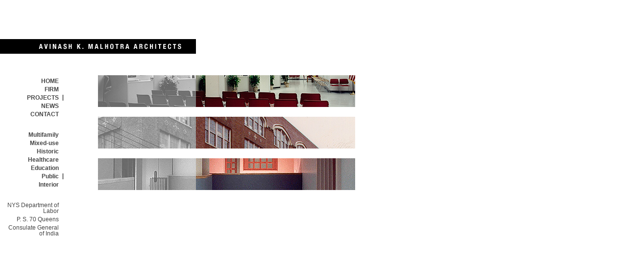

--- FILE ---
content_type: text/html; charset=UTF-8
request_url: http://www.akmarch.com/akm/projects/public/
body_size: 3136
content:
<!DOCTYPE html PUBLIC "-//W3C//DTD XHTML 1.0 Transitional//EN" "http://www.w3.org/TR/xhtml1/DTD/xhtml1-transitional.dtd">

<html xmlns="http://www.w3.org/1999/xhtml">

<head>
	<title>Avinash K. Malhotra Architects &raquo; Public</title>
	<meta http-equiv="Content-Type" content="text/html; charset=UTF-8" />
	<meta name="generator" content="WordPress 4.8.25" /> <!-- leave this for stats please -->
	<meta name="description" content="An established, full-service architectural firm located in New York City" />
	<style type="text/css" media="screen">
		@import url( http://www.akmarch.com/wp-content/themes/akm/style.css );
	</style>
	<link rel="alternate" type="application/rss+xml" title="RSS 2.0" href="http://www.akmarch.com/feed/" />
	<link rel="alternate" type="text/xml" title="RSS .92" href="http://www.akmarch.com/feed/rss/" />
	<link rel="alternate" type="application/atom+xml" title="Atom 0.3" href="http://www.akmarch.com/feed/atom/" />
	<link rel="pingback" href="http://www.akmarch.com/xmlrpc.php" />
    	<link rel='archives' title='August 2017' href='http://www.akmarch.com/2017/08/' />
	<link rel='archives' title='May 2017' href='http://www.akmarch.com/2017/05/' />
	<link rel='archives' title='April 2017' href='http://www.akmarch.com/2017/04/' />
	<link rel='archives' title='December 2016' href='http://www.akmarch.com/2016/12/' />
	<link rel='archives' title='November 2016' href='http://www.akmarch.com/2016/11/' />
	<link rel='archives' title='October 2016' href='http://www.akmarch.com/2016/10/' />
	<link rel='archives' title='September 2016' href='http://www.akmarch.com/2016/09/' />
	<link rel='archives' title='May 2016' href='http://www.akmarch.com/2016/05/' />
	<link rel='archives' title='September 2015' href='http://www.akmarch.com/2015/09/' />
	<link rel='archives' title='March 2013' href='http://www.akmarch.com/2013/03/' />
	<link rel='archives' title='July 2012' href='http://www.akmarch.com/2012/07/' />
	<link rel='archives' title='March 2012' href='http://www.akmarch.com/2012/03/' />
	<link rel='archives' title='April 2011' href='http://www.akmarch.com/2011/04/' />
	<link rel='archives' title='March 2011' href='http://www.akmarch.com/2011/03/' />
	<link rel='archives' title='February 2011' href='http://www.akmarch.com/2011/02/' />
	<link rel='archives' title='December 2010' href='http://www.akmarch.com/2010/12/' />
	<link rel='archives' title='November 2010' href='http://www.akmarch.com/2010/11/' />
	<link rel='archives' title='October 2010' href='http://www.akmarch.com/2010/10/' />
	<link rel='archives' title='September 2010' href='http://www.akmarch.com/2010/09/' />
	<!-- jquery for projects -->
	<script type="text/javascript" src="http://ajax.googleapis.com/ajax/libs/jquery/1.7.1/jquery.min.js"></script>
	<script type="text/javascript">
	$(document).ready(function() {
		$('.project-photos').cycle({ fx: 'fade', speed: 250, timeout: 4000, pause: 1 });
		$('.goto0').click(function() { $('.project-photos').cycle(0); $('.project-text-wrap').hide('slow'); return false; });
		$('.goto1').click(function() { $('.project-photos').cycle(1); $('.project-text-wrap').hide('slow'); return false; });
		$('.goto2').click(function() { $('.project-photos').cycle(2); $('.project-text-wrap').hide('slow'); return false; });
		$('.goto3').click(function() { $('.project-photos').cycle(3); $('.project-text-wrap').hide('slow'); return false; });
		$('.goto4').click(function() { $('.project-photos').cycle(4); $('.project-text-wrap').hide('slow'); return false; });
		$('.goto5').click(function() { $('.project-photos').cycle(5); $('.project-text-wrap').hide('slow'); return false; });
		$('.goto6').click(function() { $('.project-photos').cycle(6); $('.project-text-wrap').hide('slow'); return false; });
		$('.goto7').click(function() { $('.project-photos').cycle(7); $('.project-text-wrap').hide('slow'); return false; });
		$('.goto8').click(function() { $('.project-photos').cycle(8); $('.project-text-wrap').hide('slow'); return false; });
		$('.goto9').click(function() { $('.project-photos').cycle(9); $('.project-text-wrap').hide('slow'); return false; });
		$('.goto10').click(function() { $('.project-photos').cycle(10); $('.project-text-wrap').hide('slow'); return false; });
		$('.goto11').click(function() { $('.project-photos').cycle(11); $('.project-text-wrap').hide('slow'); return false; });
		$('a.texttoggle').click(function() { $('.project-text-wrap').toggle(''); return false; });
	});
	</script>
	<!-- jquery caption sliding -->
	<script type="text/javascript">
	$(document).ready(function(){
		$('.boxgrid.captionfull').hover(function(){
			$(".cover", this).stop().animate({top:'0px'},{queue:false,duration:300});
		}, function() {
			$(".cover", this).stop().animate({top:'65px'},{queue:false,duration:300});
		});
	});
	</script>
	<!-- jQuery Cycle plugin - notes at http://www.learningjquery.com/2006/09/slicker-show-and-hide -->
	<script type="text/javascript" src="/wp-content/themes/akm/wwwscripts/jquery.cycle.js"></script>
	<script type="text/javascript">
	$(document).ready(function() {
		$('.mss').cycle({ fx: 'fade', speed: 1000, timeout: 5000, pause: 1 });
	});
	</script>
	<!-- jQuery form validation -->
	<script type="text/javascript" src="/wp-content/themes/akm/wwwscripts/jquery.validate.js"></script>
	<script type="text/javascript">
	$(document).ready(function() {
		$("#ContactAKM").validate();
	});
	</script>
	<!-- dynamic css -->
	<style type="text/css" media="screen">
		.lg_bg_img { background: url('/AKM-all-images/superlarge/02.b.jpg') #fff no-repeat; }
	</style>
</head>

<body class="wparchive">

<!-- content -->
<div id="wrapper">

<!-- left column -->
<div class="leftcolwrap">

	<h1 class="header">avinash k. malhotra architects, architect, architects, new york city, new york, akm architects, new york architects, manhattan architects, adaptive reuse architects, conversion architects, residential architects, multifamily housing architects, multiple dwelling architects, multi-family housing architects, historic buildings architects, landmark architects, lower manhattan architects, educational architects, medical architects, 2 gold street, chelsea mercantile, bleecker court, avinash k. malhotra, avinash malhotra, richard saunderson</h1>

	<div class="col1">

		<!-- navigation -->
		<div class="global-nav">
			<!-- global -->
			<ul class="global">
				<li><a href="/">HOME</a></li>
				<li><a href="/firm-1/">FIRM</a></li>
				<li class="current"><a href="/projects/">PROJECTS</a></li>
				<li><a href="/akm/news/">NEWS</a></li>
				<li><a href="/contact/">CONTACT</a></li>
			</ul>
			<!-- local -->
			<ul class="local">
	<li class="cat-item cat-item-4"><a href="http://www.akmarch.com/akm/projects/multifamily/" >Multifamily</a>
</li>
	<li class="cat-item cat-item-5"><a href="http://www.akmarch.com/akm/projects/mixed-use/" >Mixed-use</a>
</li>
	<li class="cat-item cat-item-8"><a href="http://www.akmarch.com/akm/projects/historic/" >Historic</a>
</li>
	<li class="cat-item cat-item-6"><a href="http://www.akmarch.com/akm/projects/healthcare/" >Healthcare</a>
</li>
	<li class="cat-item cat-item-7"><a href="http://www.akmarch.com/akm/projects/education/" >Education</a>
</li>
	<li class="cat-item cat-item-11 current-cat"><a href="http://www.akmarch.com/akm/projects/public/" >Public</a>
</li>
	<li class="cat-item cat-item-9"><a href="http://www.akmarch.com/akm/projects/interior/" >Interior</a>
</li>
			</ul>
			<!-- projects -->
			<ul class="projectlist">
				<li><a href="http://www.akmarch.com/nys-department-of-labor/">NYS Department of Labor</a></li>
 					<li><a href="http://www.akmarch.com/p-s-70-queens/">P. S. 70 Queens</a></li>
 					<li><a href="http://www.akmarch.com/consulate-general-of-india/">Consulate General of India</a></li>
 				</ul>

		</div>
	</div>

</div>

<div class="rightcolwrap">

	<!-- big wide thumbnails for categories/projects -->
	<div class="bigthumbnails">

				
		
			<!-- <h2 class="pagetitle">Archive for the Public Category</h2> -->

		
					<!-- new thumbnail -->
			<div class="boxgrid captionfull">
				<div><a href="http://www.akmarch.com/nys-department-of-labor/" rel="bookmark" title="Permanent Link: NYS Department of Labor"><img src="/AKM-all-images/projects/DEPTOFLABOR/longimage.jpg" alt="" width="525" height="65" /></a></div>
				<div class="cover boxcaption">
					<h3><a href="http://www.akmarch.com/nys-department-of-labor/" rel="bookmark" title="Permanent Link: NYS Department of Labor">NYS Department of Labor</a></h3>
				</div>
			</div>
					<!-- new thumbnail -->
			<div class="boxgrid captionfull">
				<div><a href="http://www.akmarch.com/p-s-70-queens/" rel="bookmark" title="Permanent Link: P. S. 70 Queens"><img src="/AKM-all-images/projects/PS70\longimage.jpg" alt="" width="525" height="65" /></a></div>
				<div class="cover boxcaption">
					<h3><a href="http://www.akmarch.com/p-s-70-queens/" rel="bookmark" title="Permanent Link: P. S. 70 Queens">P. S. 70 Queens</a></h3>
				</div>
			</div>
					<!-- new thumbnail -->
			<div class="boxgrid captionfull">
				<div><a href="http://www.akmarch.com/consulate-general-of-india/" rel="bookmark" title="Permanent Link: Consulate General of India"><img src="/AKM-all-images/projects//CONSULATEGENERAL/longimage.jpg" alt="" width="525" height="65" /></a></div>
				<div class="cover boxcaption">
					<h3><a href="http://www.akmarch.com/consulate-general-of-india/" rel="bookmark" title="Permanent Link: Consulate General of India">Consulate General of India</a></h3>
				</div>
			</div>
		
		
	</div>

</div>

<!-- clearing div -->
<div class="clearing"></div>

</div>

<!-- footer -->
<div id="footer"></div>

<!-- google analytics -->
<script type="text/javascript">

  var _gaq = _gaq || [];
  _gaq.push(['_setAccount', 'UA-1629659-12']);
  _gaq.push(['_trackPageview']);

  (function() {
    var ga = document.createElement('script'); ga.type = 'text/javascript'; ga.async = true;
    ga.src = ('https:' == document.location.protocol ? 'https://ssl' : 'http://www') + '.google-analytics.com/ga.js';
    var s = document.getElementsByTagName('script')[0]; s.parentNode.insertBefore(ga, s);
  })();

</script>

<link rel='stylesheet' id='simple-payments-css'  href='http://www.akmarch.com/wp-content/plugins/jetpack/modules/simple-payments/simple-payments.css?ver=4.8.25' type='text/css' media='all' />
<link rel='stylesheet' id='open-sans-css'  href='https://fonts.googleapis.com/css?family=Open+Sans%3A300italic%2C400italic%2C600italic%2C300%2C400%2C600&#038;subset=latin%2Clatin-ext&#038;ver=4.8.25' type='text/css' media='all' />
<link rel='stylesheet' id='jetpack_css-css'  href='http://www.akmarch.com/wp-content/plugins/jetpack/css/jetpack.css?ver=5.2.5' type='text/css' media='all' />
<script type='text/javascript' src='https://stats.wp.com/e-202604.js' async defer></script>
<script type='text/javascript'>
	_stq = window._stq || [];
	_stq.push([ 'view', {v:'ext',j:'1:5.2.5',blog:'107537910',post:'0',tz:'-5',srv:'www.akmarch.com'} ]);
	_stq.push([ 'clickTrackerInit', '107537910', '0' ]);
</script>

</body>

</html>


--- FILE ---
content_type: text/css
request_url: http://www.akmarch.com/wp-content/themes/akm/style.css
body_size: 2231
content:
/*
Theme Name: AKM
Theme URI: http://designicu.com/
Description: Avinash K. Malhotra Architects
Version: 1.0
Author: Sean O'Dwyer, Design ICU
Author URI: http://designicu.com/
*/
/* BASIC GLOBAL STYLES */
html {
	height: 100%;
	}
body {
	margin: 0px;
	padding: 0px;
	color: black;
	font-family: Helvetica, Arial, Verdana, sans-serif;
	font-size: 62.5%;
	background: #ffffff;
	text-align: left;
	height: 100%;
	}
#wrapper {
	position: relative;
	top: 0;
	left: 0;
	width: 1150px;
	height: 100%;
	}
h1 {
	font-family: Helvetica, Arial, Verdana, sans-serif;
	font-size: 1.0em;
	line-height: 1.3em;
	margin-top: 0px;
	margin-bottom: 0px;
	color: #444;
	}
h2 {
	font-family: Helvetica, Arial, Verdana, sans-serif;
	font-size: 1.0em;
	line-height: 1.3em;
	margin-top: 0px;
	margin-bottom: 20px;
	color: #444;
	text-transform: uppercase;
	}
h3 {
	font-family: Helvetica, Arial, Verdana, sans-serif;
	font-size: 1.0em;
	line-height: 1.3em;
	margin-top: 0px;
	margin-bottom: 20px;
	color: #444;
	text-transform: uppercase;
	}
p {
	font-family: Helvetica, Arial, Verdana, sans-serif;
	font-size: 1.2em;
	line-height: 1.8em;
	color: #000;
	margin-top: 0px;
	margin-bottom: 20px;
	}
td {
	padding: 0;
	margin: 0;
	}
ul {
	padding: 0;
	margin: 0;
	}
li {
	font-family: Helvetica, Arial, Verdana, sans-serif;
	font-size: 1.2em;
	line-height: 1.8em;
	margin-bottom: 10px;
	color: #444;
	}
li li {
	font-size: 1.0em;
	}
img {
	border: 0px;
	}
form {
	padding: 0;
	margin: 0;
	}
/* LEFT COLUMN STYLES */
.leftcolwrap {
	position: relative;
	width: 400px;
	margin: 0;
	padding: 0;
	height: 100%;
	overflow: hidden;
	float: left;
	margin-right: 30px;
	}
body.lg_bg_img .leftcolwrap {
	background-color: #f5f5f5;
	filter: alpha(opacity=85);
	-moz-opacity: 0.85;
	-khtml-opacity: 0.85;
	opacity: 0.85;
	}
h1.header {
	position: relative;
	width: 400px;
	height: 30px;
	text-indent: -5000px;
	background: url(/AKM-all-images/assets/logo.gif) no-repeat;
	padding: 0;
	margin: 80px 0 0 0;
	}
#header_home_link {
	position: absolute;
	z-index: 1000;
	top: 0;
	left: 0;
	}
.col1 {
	position: relative;
	width: 120px;
	margin: 50px 0px 0px 10px;
	text-align: right;
	float: left;
	}
.col2 {
	position: absolute;
	width: 200px;
	text-align: right;
	z-index: 99999;
	top: 160px;
	left: -260px;
	}
.col2 h3 {
	font-size: 1.4em;
	}
.firm .col2 p {
	font-size: 1.0em;
	margin-top: -5px;
	padding: 0;
	}
.firm .col2.narrow {
	width: 150px;
	}
.col2 a:link {
	color: #000;
	text-decoration: none;
	padding-bottom: 1px;
	}
.col2 a:visited {
	color: #000;
	text-decoration: none;
	padding-bottom: 1px;
	font-weight: bold;
	}
.col2 a:hover {
	color: #fff;
	text-decoration: none;
	background-color: #444;
	border-bottom: none;
	}
.col2 a:active {
	color: #fff;
	text-decoration: none;
	background-color: #bbb;
	border-bottom: none;
	}
.col3 {
	position: relative;
	width: 300px;
	margin: 50px 30px 0px 0px;
	text-align: right;
	float: right;
	}
.col3 a:link {
	color: #000;
	text-decoration: none;
	padding-bottom: 1px;
	}
.col3 a:visited {
	color: #000;
	text-decoration: none;
	padding-bottom: 1px;
	font-weight: bold;
	}
.col3 a:hover {
	color: #fff;
	text-decoration: none;
	background-color: #444;
	border-bottom: none;
	}
.col3 a:active {
	color: #fff;
	text-decoration: none;
	background-color: #bbb;
	border-bottom: none;
	}
.global-nav {
	position: relative;
	width: 120px;
	float: left;
	}
.global-nav ul {
	padding: 0;
	margin: 0;
	text-align: right;
	list-style: none;
	margin-bottom: 30px;
	}
.global-nav li {
	padding-right: 10px;
	}
.global-nav ul.global {
	margin-top: 0px;
	}
.global-nav ul.global li {
	font-weight: bold;
	line-height: 1.0em;
	margin-bottom: 5px;
	}
.global-nav ul.local li {
	font-weight: bold;
	line-height: 1.0em;
	margin-bottom: 5px;
	}
.global-nav ul.projectlist li {
	line-height: 1.0em;
	margin-bottom: 5px;
	}
.global-nav a:link {
	color: #444;
	text-decoration: none;
	}
.global-nav a:visited {
	color: #444;
	text-decoration: none;
	}
.global-nav a:hover {
	color: #fff;
	text-decoration: none;
	background-color: #444;
	}
.global-nav a:active {
	color: #fff;
	text-decoration: none;
	background-color: #bbb;
	}
.global-nav li.current {
	padding-right: 7px;
	border-right: 3px solid #999;
	}
.global-nav li.current-cat {
	padding-right: 7px;
	border-right: 3px solid #999;
	}
.thumbs {
	position: relative;
	margin-top: 0px;
	}
.thumbs img {
	margin: 0px 0px 10px 0px;
	}
.thumbs a:link, .thumbs a:visited, .thumbs a:hover, .thumbs a:active {
	text-decoration: none;
	background-color: transparent;
	}
.abstract a:link {
	color: #444;
	text-decoration: none;
	}
.abstract a:visited {
	color: #444;
	text-decoration: none;
	}
.abstract a:hover {
	color: #fff;
	text-decoration: none;
	background-color: #444;
	}
.abstract a:active {
	color: #fff;
	text-decoration: none;
	background-color: #bbb;
	}
div.mini-slideshow {
	margin-bottom: 20px;
	}
/* RIGHT COLUMN STYLES */
.rightcolwrap {
	position: relative;
	width: 720px;
	height: 100%;
	overflow: visible;
	float: left;
	margin: 0 0 0 0;
	}
.project-nav {
	position: relative;
	width: 205px;
	margin-left: 30px;
	float: left;
	}
.wide {
	position: relative;
	margin-top: 80px;
	}
.project-photos {
	position: relative;
	width: 740px;
	}
.overview-photos {
	position: absolute;
	width: 770px;
	background-color: white;
	top: 0;
	left: 0;
	z-index: 2000;
	height: 600px;
	}
.project-text-wrap {
	position: absolute;
	top: 0px;
	left: 0px;
	display: none;
	background-color: #fff;
	width: 720px;
	height: 600px;
	text-align: left;
	z-index: 1000;
	}
.project-text {
	position: absolute;
	top: 0px;
	left: 0px;
	background-color: #fff;
	width: 720px;
	height: 500px;
	text-align: left;
	margin-top: 80px;
	}
.project-text p {
	font-size: 1.2em;
	line-height: 2.0em;
	width: 570px;
	color: #444;
	margin-left: 30px;
	padding-top: 76px;
	}
.credits {
	color: #999;
	font-size: 10px;
	}
.project-text a:link {
	font-size: 9px;
	color: #444;
	text-decoration: none;
	}
.project-text a:visited {
	font-size: 9px;
	color: #444;
	text-decoration: none;
	}
.project-text a:hover {
	font-size: 9px;
	color: #fff;
	background-color: #999;
	text-decoration: none;
	}
.project-text a:active {
	font-size: 9px;
	color: #333;
	background-color: #fff;
	text-decoration: none;
	}
.firm-text-wrap {
	position: relative;
	top: 0;
	left: 0;
	background-color: transparent;
	width: 720px;
	text-align: left;
	z-index: 1000;
	overflow: visible;
	}
.firm-text {
	position: relative;
	top: 0;
	left: 0;
	width: 555px;
	text-align: left;
	margin-top: 0px;
	overflow: visible;
	}
.firm-text h2 {
	font-size: 1.4em;
	padding-top: 158px;
	}
.firm-text h3 {
	font-size: 1.4em;
	position: relative;
	margin: 20px 0px 5px 0px;
	color: #ddd;
	font-weight: bold;
	font-size: 12px;
	text-transform: none;
	}
.firm-text p {
	font-size: 1.2em;
	color: #444;
	padding-top: 0px;
	margin-bottom: 10px;
	}
.firm-text ul {
	margin: 0px 0px 10px 0px;
	padding: 0;
	}
.firm-text li {
	margin: 0px 0px 0px 15px;
	padding: 0;
	line-height: 1.6em;
	}
.firm-text a:link {
	color: #444;
	text-decoration: none;
	}
.firm-text a:visited {
	color: #444;
	text-decoration: none;
	}
.firm-text a:hover {
	color: #fff;
	background-color: #999;
	text-decoration: none;
	}
.firm-text a:active {
	color: #333;
	background-color: #fff;
	text-decoration: none;
	}
.leader_nav p {
	font-size: 1.0em;
	line-height: 1.0em;
	}
.text-news-wrap {
	position: absolute;
	top: 0px;
	left: 0px;
	background-color: #fff;
	width: 720px;
	height: 600px;
	text-align: left;
	z-index: 1000;
	}
.text-news {
	position: absolute;
	top: 0px;
	left: 0px;
	background-color: #fff;
	width: 720px;
	height: 600px;
	text-align: left;
	margin-top: 154px;
	}
.text-news h2 {
	font-size: 1.4em;
	margin-top: 3px;
	width: 570px;
	}
body.news div.rightcolwrap div.col2 h3 {
	margin-top: -1px;
	font-size: 1.2em;
	padding: 0;
	}
body.news div.rightcolwrap div.col2 a:link {
	color: #999;
	text-decoration: none;
	}
body.news div.rightcolwrap div.col2 a:visited {
	color: #999;
	text-decoration: none;
	}
body.news div.rightcolwrap div.col2 a:hover {
	color: #fff;
	background-color: #999;
	text-decoration: none;
	}
body.news div.rightcolwrap div.col2 a:active {
	color: #333;
	background-color: #fff;
	text-decoration: none;
	}
.text-news p {
	font-size: 1.2em;
	line-height: 2.0em;
	width: 570px;
	color: #444;
	}
.text-news a:link {
	font-size: 9px;
	color: #444;
	text-decoration: none;
	}
.text-news a:visited {
	font-size: 9px;
	color: #444;
	text-decoration: none;
	}
.text-news a:hover {
	font-size: 9px;
	color: #fff;
	background-color: #999;
	text-decoration: none;
	}
.text-news a:active {
	font-size: 9px;
	color: #333;
	background-color: #fff;
	text-decoration: none;
	}
.wp-archive-list {
	position: relative;
	margin-top: 154px;
	width: 570px;
	}
.wp-archive-list h3 {
	font-size: 1.2em;
	line-height: 2.0em;
	color: #444;
	margin-bottom: 0px;
	}
.wp-archive-list p {
	font-size: 1.2em;
	line-height: 1.6em;
	color: #444;
	margin-bottom: 0px;
	}
.wp-archive-list div.post {
	margin-bottom: 20px;
	}
.wp-archive-list p.posted {
	font-size: 9px;
	text-transform: uppercase;
	color: #aaa;
	margin-top: 5px;
	}
.wp-archive-list a:link {
	color: #444;
	text-decoration: none;
	}
.wp-archive-list a:visited {
	color: #444;
	text-decoration: none;
	}
.wp-archive-list a:hover {
	color: #fff;
	background-color: #444;
	text-decoration: none;
	}
.wp-archive-list a:active {
	color: #333;
	background-color: #fff;
	text-decoration: none;
	}
/* sliding box caption styles */
.bigthumbnails {
	position: relative;
	margin-top: 154px;
	left: -230px;
	width: 570px;
	z-index: 9999;
	}
.boxgrid {
	width: 525px;
	height: 65px;
	background: #f0f0f0;
	overflow: hidden;
	position: relative;
	margin: 0px 0px 20px 0px;
	}
.boxgrid img {
	position: absolute;
	top: 0;
	left: 0;
	border: 0;
	}
.boxgrid h3 {
	margin: 20px 10px 0px 10px;
	color: #ddd;
	font-weight: bold;
	font-size: 12px;
	text-transform: uppercase;
	}
.boxgrid p {
	margin: 3px 10px 0px 10px;
	color: #ddd;
	font-weight: bold;
	font-size: 9px;
	line-height: 11px;
	text-transform: uppercase;
	}
.boxgrid a:link {
	color: #ddd;
	text-decoration: none;
	}
.boxgrid a:visited {
	color: #ddd;
	text-decoration: none;
	}
.boxgrid a:hover {
	color: #fff;
	text-decoration: none;
	}
.boxgrid a:active {
	color: #999;
	text-decoration: none;
	}
.boxcaption {
	float: left;
	position: absolute;
	background: #333;
	height: 65px;
	width: 200px;
	}
.captionfull .boxcaption {
	top: 65px;
	left: 0;
	}
.caption .boxcaption {
	top: 45px;
	left: 0;
	}
/* FORM STYLES */
form.wpcf7-form {
  width: 200px;
  max-width: 200px;
  text-align: left;
}
form.wpcf7-form p {
  text-align: left;
  width: auto;
}
form.wpcf7-form input.wpcf7-text  {
  margin: 0;
  font-size: 14px;
  padding: 3px 8px;
  width: 100%;
  background-color: #f0f0f0;
  text-align: left;
  }
form.wpcf7-form textarea.wpcf7-textarea {
  margin: 0;
  font-weight: normal;
  font-size: 14px;
  padding: 3px 8px;
  width: 100%;
  background-color: #f0f0f0;
  text-align: left;
  }
/* MISC STYLES */
.clearing {
	clear: both;
	}
p#refresher {
	position: relative;
	margin-top: 50px;
	text-transform: uppercase;
	font-size: 9px;
	}
a.texttoggle {
	text-transform: uppercase;
	font-size: 9px;
	}
#wrapper div.lcp_catlist ul,
#wrapper div.lcp_catlist li {
	list-style: none;
}
/* WORDPRESS OVERRIDES */
a.post-edit-link {
	position: absolute;
	top: 0;
	left: 0;
	padding: 10px 30px 10px 10px;
	background-color: #f0f0f0;
	width: 360px;
	z-index: 9999;
	text-align: right;
	}
a:link.post-edit-link {
	color: #999;
	text-decoration: none;
	}
a:visited.post-edit-link {
	color: #999;
	text-decoration: none;
	}
a:hover.post-edit-link {
	color: black;
	text-decoration: none;
	}
a:active.post-edit-link {
	text-decoration: none;
	color: red;
	}
